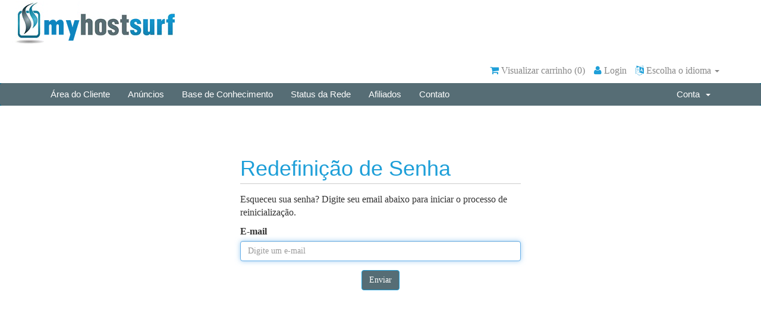

--- FILE ---
content_type: text/html; charset=utf-8
request_url: http://my.hostsurfuk.com/pwreset.php?language=portuguese-br
body_size: 15482
content:
<!DOCTYPE html>
<html lang="en">
<head>
    <meta charset="utf-8" />
    <meta http-equiv="X-UA-Compatible" content="IE=edge">
    <meta name="viewport" content="width=device-width, initial-scale=1">
    <title>Redefinição de Senha - FRESH ROASTED HOSTING</title>

    <!-- Bootstrap -->
<link href="/assets/css/bootstrap.min.css" rel="stylesheet">
<link href="/assets/css/font-awesome.min.css" rel="stylesheet">

<!-- Styling -->
<link href="/templates/hostsurf/css/overrides.css" rel="stylesheet">
<link href="/templates/hostsurf/css/styles.css" rel="stylesheet">

<!-- jQuery -->
<script src="/assets/js/jquery.min.js"></script>

<!-- Custom Styling -->
<link rel="stylesheet" href="/templates/hostsurf/css/custom.css">

<!-- HTML5 Shim and Respond.js IE8 support of HTML5 elements and media queries -->
<!-- WARNING: Respond.js doesn't work if you view the page via file:// -->
<!--[if lt IE 9]>
  <script src="https://oss.maxcdn.com/libs/html5shiv/3.7.0/html5shiv.js"></script>
  <script src="https://oss.maxcdn.com/libs/respond.js/1.4.2/respond.min.js"></script>
<![endif]-->




    <script type="text/javascript">

var _gaq = _gaq || [];
_gaq.push(['_setAccount', 'UA-50363918-1']);
_gaq.push(['_trackPageview']);

(function() {
var ga = document.createElement('script'); ga.type = 'text/javascript'; ga.async = true;
ga.src = ('https:' == document.location.protocol ? 'https://ssl' : 'http://www') + '.google-analytics.com/ga.js';
var s = document.getElementsByTagName('script')[0]; s.parentNode.insertBefore(ga, s);
})();

</script>


	    <style type="text/css">
.LiveHelpButton  { no-repeat scroll left top transparent; position: fixed; right: -4px; top: 335px; width: 46px; z-index: 999; }
.LiveHelpButton  a { display: block; height: 162px; width: 46px; 
}
</style>
<!--Start of tawk.to  clickable text Script-->
<script type="text/javascript">
function toggleChat() {
              $_Tawk.toggle();  return false;
}
</script>
<!--End of tawk.to  clickable text Script-->
</head>
<body>
<div class="topb" >
</div>

<div class="thetop" >
<div class="top" >
<div class="thelogo" >
<img src="/templates/hostsurf/design/images/myhostsurf.png" alt="Host Surf UK" />
</div>
<div class="thenav" >



</div>
<!-- END THENAV-->
</div>
<!-- END TOP-->

</div><!-- END THETOP-->



<section id="header">
    <div class="container">
</br>
 <!-- Top Bar -->
        <div id="top-nav">
            <!-- Language -->
                            <div class="pull-right nav">
                    <a href="#" class="quick-nav" data-toggle="popover" id="languageChooser"><i class="fa fa-language"></i> Escolha o idioma <span class="caret"></span></a>
                    <div id="languageChooserContent" class="hidden">
                        <ul>
                                                            <li><a href="/pwreset.php?language=arabic">العربية</a></li>
                                                            <li><a href="/pwreset.php?language=azerbaijani">Azerbaijani</a></li>
                                                            <li><a href="/pwreset.php?language=catalan">Català</a></li>
                                                            <li><a href="/pwreset.php?language=chinese">中文</a></li>
                                                            <li><a href="/pwreset.php?language=croatian">Hrvatski</a></li>
                                                            <li><a href="/pwreset.php?language=czech">Čeština</a></li>
                                                            <li><a href="/pwreset.php?language=danish">Dansk</a></li>
                                                            <li><a href="/pwreset.php?language=dutch">Nederlands</a></li>
                                                            <li><a href="/pwreset.php?language=english">English</a></li>
                                                            <li><a href="/pwreset.php?language=estonian">Estonian</a></li>
                                                            <li><a href="/pwreset.php?language=farsi">Persian</a></li>
                                                            <li><a href="/pwreset.php?language=french">Français</a></li>
                                                            <li><a href="/pwreset.php?language=german">Deutsch</a></li>
                                                            <li><a href="/pwreset.php?language=hebrew">עברית</a></li>
                                                            <li><a href="/pwreset.php?language=hungarian">Magyar</a></li>
                                                            <li><a href="/pwreset.php?language=italian">Italiano</a></li>
                                                            <li><a href="/pwreset.php?language=macedonian">Macedonian</a></li>
                                                            <li><a href="/pwreset.php?language=norwegian">Norwegian</a></li>
                                                            <li><a href="/pwreset.php?language=portuguese-br">Português</a></li>
                                                            <li><a href="/pwreset.php?language=portuguese-pt">Português</a></li>
                                                            <li><a href="/pwreset.php?language=romanian">Română</a></li>
                                                            <li><a href="/pwreset.php?language=russian">Русский</a></li>
                                                            <li><a href="/pwreset.php?language=spanish">Español</a></li>
                                                            <li><a href="/pwreset.php?language=swedish">Svenska</a></li>
                                                            <li><a href="/pwreset.php?language=turkish">Türkçe</a></li>
                                                            <li><a href="/pwreset.php?language=ukranian">Українська</a></li>
                                                    </ul>
                    </div>
                </div>
                        <!-- Login/Account Notifications -->
                            <div class="pull-right nav">
                    <a href="#" class="quick-nav" data-toggle="popover" id="loginOrRegister" data-placement="bottom"><i class="fa fa-user"></i> Login</a>
                    <div id="loginOrRegisterContent" class="hidden">
                        <form action="dologin.php" method="post" role="form">
<input type="hidden" name="token" value="70cca8c84a20b385b3a623a50df306a8ab3f3974" />
                            <div class="form-group">
                                <input type="email" name="username" class="form-control" placeholder="E-mail" required />
                            </div>
                            <div class="form-group">
                                <div class="input-group">
                                    <input type="password" name="password" class="form-control" placeholder="Senha" autocomplete="off" required />
                                    <span class="input-group-btn">
                                        <input type="submit" class="btn btn-primary" value="Login" />
                                    </span>
                                </div>
                            </div>
                            <label class="checkbox-inline">
                                <input type="checkbox" name="rememberme" /> Lembrar &bull; <a href="pwreset.php">Esqueceu a senha?</a>
                            </label>
                        </form>
                                                    <hr />
                            Ainda não é registrado? <a href="register.php">Clique aqui para se registrar...</a>
                                            </div>
                </div>
                        <!-- Shopping Cart -->
            <div class="pull-right nav">
                <a href="cart.php?a=view" class="quick-nav"><i class="fa fa-shopping-cart"></i> <span class="hidden-xs">Visualizar carrinho (</span><span id="cartItemCount">0</span><span class="hidden-xs">)</span></a>
            </div>

            </div>  
        
</section>
<section id="main-menu">

    <nav id="nav" class="navbar navbar-default navbar-main" role="navigation">
        <div class="container">
            <!-- Brand and toggle get grouped for better mobile display -->
            <div class="navbar-header">
                <button type="button" class="navbar-toggle" data-toggle="collapse" data-target="#bs-example-navbar-collapse-1">
                    <span class="sr-only">Toggle navigation</span>
                    <span class="icon-bar"></span>
                    <span class="icon-bar"></span>
                    <span class="icon-bar"></span>
                </button>
            </div>

            <!-- Collect the nav links, forms, and other content for toggling -->
            <div class="collapse navbar-collapse" id="bs-example-navbar-collapse-1">
                <ul class="nav navbar-nav">

                        <li menuItemName="Home" id="Primary_Navbar-Home">
        <a href="index.php">
                        Área do Cliente
                                </a>
            </li>
    <li menuItemName="Announcements" id="Primary_Navbar-Announcements">
        <a href="announcements.php">
                        Anúncios
                                </a>
            </li>
    <li menuItemName="Knowledgebase" id="Primary_Navbar-Knowledgebase">
        <a href="knowledgebase.php">
                        Base de Conhecimento
                                </a>
            </li>
    <li menuItemName="Network Status" id="Primary_Navbar-Network_Status">
        <a href="serverstatus.php">
                        Status da Rede
                                </a>
            </li>
    <li menuItemName="Affiliates" id="Primary_Navbar-Affiliates">
        <a href="affiliates.php">
                        Afiliados
                                </a>
            </li>
    <li menuItemName="Contact Us" id="Primary_Navbar-Contact_Us">
        <a href="contact.php">
                        Contato
                                </a>
            </li>


                </ul>

                <ul class="nav navbar-nav navbar-right">

                        <li menuItemName="Account" class="dropdown" id="Secondary_Navbar-Account">
        <a class="dropdown-toggle" data-toggle="dropdown" href="#">
                        Conta
                        &nbsp;<b class="caret"></b>        </a>
                    <ul class="dropdown-menu">
                            <li menuItemName="Login" id="Secondary_Navbar-Account-Login">
                    <a href="clientarea.php">
                                                Login
                                            </a>
                </li>
                            <li menuItemName="Register" id="Secondary_Navbar-Account-Register">
                    <a href="register.php">
                                                Registrar
                                            </a>
                </li>
                            <li menuItemName="Divider" class="nav-divider" id="Secondary_Navbar-Account-Divider">
                    <a href="">
                                                -----
                                            </a>
                </li>
                            <li menuItemName="Forgot Password?" id="Secondary_Navbar-Account-Forgot_Password?">
                    <a href="pwreset.php">
                                                Esqueceu a senha?
                                            </a>
                </li>
                        </ul>
            </li>


                </ul>
            </div><!-- /.navbar-collapse -->
        </div>
    </nav>

</section>
			
<div class="container">


        </div>     



<section id="main-body" class="container">

    <div class="row">
                <!-- Container for main page display content -->
        <div class="col-xs-12 main-content">
            

<div class="logincontainer">

    <div class="header-lined">
    <h1>Redefinição de Senha</h1>
    </div>


            
            
            
                <p>Esqueceu sua senha? Digite seu email abaixo para iniciar o processo de reinicialização.</p>

                <form method="post" action="pwreset.php" role="form">
<input type="hidden" name="token" value="70cca8c84a20b385b3a623a50df306a8ab3f3974" />
                    <input type="hidden" name="action" value="reset" />

                    <div class="form-group">
                        <label for="inputEmail">E-mail</label>
                        <input type="email" name="email" class="form-control" id="inputEmail" placeholder="Digite um e-mail" autofocus>
                    </div>

                    <div class="form-group text-center">
                        <button type="submit" class="btn btn-primary">Enviar</button>
                    </div>

                </form>

            
            
</div>



        </div><!-- /.main-content -->
            </div>
    <div class="clearfix"></div>
</section>
<center>
<section id="footer">
<div class="subfooter" >
<div class="fb" >
<div class="copyc" >
<div class="cp" >
&copy; 2015 Host Surf UK.
</div>
<div class="subcp" >
<a href="https://www.hostsurfuk.com/legal/terms/" >Terms of Service</a>&nbsp;&nbsp;|&nbsp;&nbsp;<a href="https://www.hostsurfuk.com/legal/privacy/" >Privacy Policy</a>&nbsp;&nbsp;|&nbsp;&nbsp;<a href="https://www.hostsurfuk.com/affiliates/" >Affiliates</a>&nbsp;&nbsp;|&nbsp;&nbsp;<a href="https://www.hostsurfuk.com/blog/" >Blog</a>&nbsp;&nbsp;|&nbsp;&nbsp;<a href="https://www.hostsurfuk.com/sitemap.xml/" >Site Map</a>
</div>


</div><!-- END COPYC-->

</div>
</center>
</section>
</div><!-- END SUBFOOTER-->

<script src="/assets/js/bootstrap.min.js"></script>
<script src="/assets/js/jquery-ui.min.js"></script>
<script type="text/javascript">
    var csrfToken = '70cca8c84a20b385b3a623a50df306a8ab3f3974',
	markdownGuide = 'Markdown Guide',
locale = 'en_GB',
saved = 'saved',
saving = 'autosaving';
</script>
<script src="/templates/hostsurf/js/whmcs.js"></script>
<script src="/assets/js/AjaxModal.js"></script>

<div class="modal system-modal fade" id="modalAjax" tabindex="-1" role="dialog" aria-hidden="true">
    <div class="modal-dialog">
        <div class="modal-content panel panel-primary">
            <div class="modal-header panel-heading">
                <button type="button" class="close" data-dismiss="modal">
                    <span aria-hidden="true">&times;</span>
                    <span class="sr-only">Close</span>
                </button>
                <h4 class="modal-title">Title</h4>
            </div>
            <div class="modal-body panel-body">
                Loading...
            </div>
            <div class="modal-footer panel-footer">
                <div class="pull-left loader">
                    <i class="fa fa-circle-o-notch fa-spin"></i> Loading...
                </div>
                <button type="button" class="btn btn-default" data-dismiss="modal">
                    Close
                </button>
                <button type="button" class="btn btn-primary modal-submit">
                    Submit
                </button>
            </div>
        </div>
    </div>
</div>


</body>
</html>


--- FILE ---
content_type: text/css
request_url: http://my.hostsurfuk.com/templates/hostsurf/css/custom.css
body_size: 5921
content:
/* *****************************************************



    ** Custom Stylesheet **



    Any custom styling you want to apply should be

    defined here.



***************************************************** */
html,body {
    height: 100%;
}

a {
    color: #1e9fd8;
}
section#footer p {
    margin: 25px 0 0 0;
    border-top: 20px solid #1e9fd8;
    line-height: 40px;
    color: #666;
    font-size: 0.7em;
    text-align: center;
}
div.header-lined h1 {
    margin-top: 0;
    margin-bottom: 15px;
    padding:6px 0;
    border-bottom:1px solid #ccc;
    font-weight: 400;
    color: #1e9fd8;
}
/**

 * -------------------------

 * @section Home Page Shortcut Buttons

 * -------------------------

 */



.home-shortcuts {

  margin: 0;

  background: #1e9fd8;

  color: #fff;

}

.home-shortcuts ul {

  list-style-type: none;

  margin: 0;

  padding: 0;

}

.home-shortcuts li {

  float: left;

  width: 24%;

  padding: 5px 3px;

  border-right: 1px solid #0E88B0;

  font-size: 0.9em;

  text-align: center;

  cursor: pointer;

  overflow: hidden;

  white-space: nowrap;

}

.home-shortcuts li:first-child {

  border-left: 1px solid #0E88B0;

}

.home-shortcuts li a {

  display: block;

  color: #fff;

  text-decoration: none;

}

.home-shortcuts li i {

  font-size: 22px;

}

.home-shortcuts li p {

  margin: 2px 0 0;

  text-transform: uppercase;

}

.home-shortcuts li span {

  display: none;

}

.home-shortcuts li:hover span {

  display: inline-block;

}

.home-shortcuts .lead {

  margin: 0;

  line-height: 55px;

}

@media (max-width: 992px) {

  .home-shortcuts ul {

    text-align: center;

  }

}

@media (max-width: 767px) {

  .home-shortcuts li {

    display: block;

    float: none;

    width: 100%;

    border-right: 0;

    border-bottom: 1px solid #0E88B0;

  }

  .home-shortcuts li:first-child {

    border-left: 0;

  }

  .home-shortcuts li:last-child {

    border: 0;

  }

  .home-shortcuts ul:hover li {

    width: 100%;

  }

}
.home-kb-search i {
    position: relative;
    top: -35px;
    left: 20px;
    color: #566d75;
}
.tile .icon {
    position: absolute;
    top: 10px;
    right: 10px;
    font-size: 48px;
    line-height: 1;
    color: #1e9fd8;
}
.tiles .tile {
    padding: 12px 20px;
    background-color: #566d75;
    border-right: 1px solid #ccc;
}
.tiles .tile a {
    text-decoration: none;
}
.tiles .tile:hover {
    background-color: #566d75;
    cursor: pointer;
}
.tiles .tile .highlight {
    margin-top: 4px;
    height: 2px;
    border-radius: 2px;
}
.tiles .tile:last-child {
    border: 0;
}
.tile .title {
    font-weight: bold;
    color: #fff;
    text-transform: uppercase;
    font-size: 12px;
}
.tiles .tile a {
    text-decoration: none;
 color: #fff;
}
#top-nav .nav {
    margin: 0;
    padding: 0;
    line-height: 22px;
    font-size: 16px;
}
#top-nav a.quick-nav {
    margin: 0 0 0 15px;
    padding: 0;
    color: #888;
}
.dataTables_wrapper .dataTables_info {
    padding: 9px 10px;
    background-color: #1e9fd8;
    border: 0;
    border-bottom: 1px solid #fff;
    font-size: 0.9em;
    color: #fff;
    border-radius: 4px 4px 0 0;
    text-align: left !important;
}


/**
 * -------------------------
 * @section Support Tickets
 * -------------------------
 */

.ticket-attachments-message {
    padding-top: 4px;
    font-size: 0.8em;
}

.ticket-reply {
    margin: 10px 0;
    padding: 0;
    border: 1px solid #1e9fd8;
    background-color: #fff;
}

.ticket-reply.staff {
    border: 1px solid #1e9fd8;
}

.ticket-reply .date {
    float: right;
    padding: 8px 10px;
    font-size: 0.8em;
    color: #fff;
}

.ticket-reply .user {
    padding: 5px 0;
    background-color: #1e9fd8;
    color: #fff;
}

.ticket-reply.staff .user {
    background-color: #566d75;
}

.ticket-reply .user i {
    float: left;
    font-size: 2.2em;
    padding: 2px 15px;
    color: #fff;
}
.panel > .list-group .ticket-details-children:nth-child(even) {
  background-color: #1e9fd8;
   color: #fff;
}

.panel-default>.panel-heading {

  color: #fff;

  background-color: #566d75;

  border-color: #1e9fd8;

}
.panel-title {

  margin-top: 0;

  margin-bottom: 0;

  font-size: 16px;

  color: #fff;

}
.client-home-panels .panel > .panel-heading {

  background-color: #566d75;

  border-bottom: 0;

  font-weight: bold;

}
.btn-group-sm>.btn, .btn-sm {
    padding: 5px 10px;
    font-size: 12px;
    line-height: 1.5;
    border-radius: 3px;
}

.panel-warning>.panel-heading {
  color: #fff;
  background-color: #1e9fd8;
  border-color: #faebcc;
}
.panel-success>.panel-heading {
  color: #fff;
  background-color: #1e9fd8;
  border-color: #faebcc;
}
.popover-title {

  padding: 8px 14px;

  margin: 0;

  font-size: 14px;

  background-color: #1e9fd8;

  border-bottom: 1px solid #1e9fd8;

  border-radius: 5px 5px 0 0;

color: #FFf;

}
cite, em, i {

  font-style: italic;

  color: #1e9fd8;

}
.panel-info>.panel-heading {

  color: #ffffff;

  background-color: #1e9fd8;

  border-color: #1e9fd8;

}

.panel-danger>.panel-heading {

  color: #fff;

  background-color: #1e9fd8;

  border-color: #ebccd1;

}
.btn-success {
    color: #fff;
    background-color: #566d75;
    border-color: #1e9fd8;
}
.btn-success:hover,

.btn-success:focus {

  background-color: #566d75;

  background-position: 0 -15px;

}

.btn-info {
    color: #fff;
    background-color: #566d75;
    border-color: #1e9fd8;
}
.btn-info:hover,

.btn-info:focus {

  background-color: #566d75;

  background-position: 0 -15px;

}

.btn-primary {
    color: #fff;
    background-color: #566d75;
    border-color: #1e9fd8;
}
.btn-primary:hover,

.btn-primary:focus {

  background-color: #566d75;

  background-position: 0 -15px;

}

.btn-default {
    color: #fff;
    background-color: #566d75;
    border-color: #1e9fd8;
}
.btn-default:hover,

.btn-default:focus {

  background-color: #566d75;

  background-position: 0 -15px;

}














